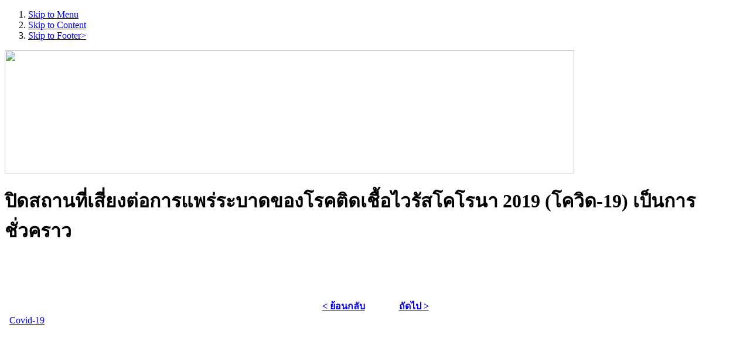

--- FILE ---
content_type: text/html; charset=utf-8
request_url: http://www.warincity.go.th/index.php?option=com_content&view=article&id=12679:-2019--19-&catid=219:covid-19
body_size: 11426
content:



<!DOCTYPE html PUBLIC "-//W3C//DTD XHTML 1.0 Transitional//EN" "http://www.w3.org/TR/xhtml1/DTD/xhtml1-transitional.dtd">
<html xmlns="http://www.w3.org/1999/xhtml" xml:lang="th-th" lang="th-th" dir="ltr" >

<head>

  <meta http-equiv="content-type" content="text/html; charset=utf-8" />
  <meta name="robots" content="index, follow" />
  <meta name="keywords" content="วารินชำราบ, เทศบาลวาริน ,อุบลราชธานี , จีระชัย , วาริน , คำน้ำแซบ" />
  <meta name="title" content="ปิดสถานที่เสี่ยงต่อการแพร่ระบาดของโรคติดเชื้อไวรัสโคโรนา 2019 (โควิด-19) เป็นการชั่วคราว" />
  <meta name="author" content="Chisanucha" />
  <meta name="description" content="วารินชำราบ, เทศบาลวาริน ," />
  <meta name="generator" content="Joomla! 1.5 - Open Source Content Management" />
  <title>ปิดสถานที่เสี่ยงต่อการแพร่ระบาดของโรคติดเชื้อไวรัสโคโรนา 2019 (โควิด-19) เป็นการชั่วคราว</title>
  <link href="/templates/it_headline/favicon.ico" rel="shortcut icon" type="image/x-icon" />
  <style type="text/css">
    <!--
.gn_clear { clear:both; height:0; line-height:0; }
.gn_header_1 { background-color:#EFEFEF; border:1px solid #EFEFEF; border-bottom:none; padding:5px; }
.gn_list_1 { border:1px solid #EFEFEF; border-top:none; padding:5px; height:250px; background-color:#FFFFFF; overflow:hidden; }
    -->
  </style>
  <script type="text/javascript" src="/templates/it_headline/js/mootools.php"></script>
  <script type="text/javascript" src="/templates/it_headline/js/ice-menu.js"></script>
  <script type="text/javascript" src="/plugins/system/mtupgrade/mootools.js"></script>



<!-- CSS -->
<style type="text/css" media="screen">
/*\*/@import url("/templates/system/css/system.css");/**/
/*\*/@import url("/templates/system/css/general.css");/**/

/*\*/@import url("/templates/it_headline/css/template_css.css.php");/**/
/*\*/@import url("/templates/it_headline/css/styles/style1.css");/**/


#outer-column-container { border-left-color:#ffff; border-right-color:#ffff; }

#inner-column-container {  border-left-color:#DBDBDB; border-right-color:#DBDBDB;  }
	
#outer-column-container { border-left-width:192px;}
#left-column { margin-left: -192px; width: 192px;}
#inner-column-container {  border-left-width:1px; margin-right:-1px;}
	

	


</style>

<!--[if lte IE 7]>
<link rel="stylesheet" type="text/css" href="/templates/it_headline/css/ie.css" />
<![endif]-->

<!--[if lt IE 7]>
 <script type="text/javascript" src="/templates/it_headline/js/fix-png-ie6.js"></script>
<script type="text/javascript" >
	DD_belatedPNG.fix('.png, img.png, #fontswitcher ul li a, ul.icescroller_buttons li a, #footer #gotop p a, #MainMenuSub li.parent a, p.buttonheading img');
</script>
<![endif]--> 

<script type="text/javascript" >
	window.addEvent('domready', function() {			
		
		// MainMenu
				
		// OtherMenu 
				var OtherMenu = new IceMenu({
			id: 'othermenu',
			subMenusContainerId:'OtherMenuSub',
			effect: 'slide and fade',
			duration: 1000,
			physics: Fx.Transitions.Expo.easeOut,
			hideDelay: 2000,
			orientation: 'vertical',
			direction:{	x: 'right',	y: 'down' },
			opacity: 100		});
		 
		
		 

	});		
</script>

</head>

<body class="font-medium">



    <ol id="accessibility">
        <li><a href="#nav">Skip to Menu</a></li>
        <li><a href="#mainwrapper">Skip to Content</a></li>
        <li><a href="#footer" >Skip to Footer></a></li>
    </ol>


<div class="wrapper_full">


	
 <!-- Header   Top -->  

          
  <div id="header_top"></div>    


    <!-- Site Border -->
    <div id="site_border">
    

        <!-- Header -->   
       <!-- Header -->	
           
                              
        
      
        <!-- Promo --> <!--

      <div id="promo_top">
        
            <div id="promo_bottom">
             
                 <div id="promo"> 
                
                    <div class="wrapper">
                    
                        <div class="padding">

			           <object classid="clsid:D27CDB6E-AE6D-11cf-96B8-444553540000" 
                                                codebase="http://download.macromedia.com/pub/shockwave/cabs/flash/swflash.cab#version=6,0,0,0" height="200" width="930">
                                                 <param name="wmode" value="transparent" />
                                                 <param name="movie" value="/images/icetheme/head2.png" />

                                                 <param name="quality" value="best" />
                                                 <param name="play" value="true" />
                                             <embed height="200" pluginspage="http://www.macromedia.com/go/getflashplayer" 
                                                                 src="/images/icetheme/head2.png" 
                                                                  type="application/x-shockwave-flash" width="930"  height="200"  
                                                                  quality="best" play="true"  wmode="transparent">
                                             </embed>
                                   </object>       
                        </div></div></div></div></div>    -->

<div id="promo_top">
<div id="promo_bottom">
             
                   <div class="wrapper">
                                <div class="padding">   <img src="/images/heady.png" width="972" height="210" /></div>
</div></div></div>



               
     
        
        
      
        
        
            

        <!-- UserArea -->	
         
               
                                                            
        <!-- Content --> 

        <div class="border_inside">
         
            <div id="content" class="clearfix">
            
                <div class="wrapper">


             
      <!-- Columns Container -->             
                    <div id="columns-container">
          
                        <div id="outer-column-container">
                            
                            <div id="inner-column-container" class="clearfix">

                                
                                     
 <!-- Source Order Container -->	
    <div id="source-order-container">      

                        
                                                                                             
  
               
                             
                     <!-- Middle Column -->   

                                    <div id="middle-column">
                                                        
                                        <div class="inside">       
                          


                            
                <!--   <div align="center"><img src="/images/stories/iconTopic/head_topic.png" border="0" width="750" height="200" /></div> -->


                      
                                            


                                                                 
                                             
                            
                                             
                                             
<div id="page">






		<h1 class="contentheading ">
			ปิดสถานที่เสี่ยงต่อการแพร่ระบาดของโรคติดเชื้อไวรัสโคโรนา 2019 (โควิด-19) เป็นการชั่วคราว	</h1>
	    
    
    <div class="buttons clearfix">
    
	    		<p class="buttonheading">
        
			            

			
			        
        
			   		         
				                
		</p>
		        
        





<p class="iteminfo">

	

	
	    
    

</p>
</div>

<div class="blog_content">
<p><br mce_bogus="1"></p><p style="text-align: center;"><img src="http://www.warincity.go.th/images/stories/CL/7527/14-1-65_1_001_resize.jpg" mce_src="/images/stories/CL/7527/14-1-65_1_001_resize.jpg" alt=""></p><p style="text-align: center;"><a href="/images/pdf/2565/14-1-65_1.pdf#page=1" mce_href="/images/pdf/2565/14-1-65_1.pdf#page=1"><img src="http://www.warincity.go.th/images/stories/loadpdf.jpg" mce_src="/images/stories/loadpdf.jpg" alt=""></a><br /></p>
			<table align="center" class="pagenav">
			<tr>
				<th class="pagenav_prev">
					<a href="/index.php?option=com_content&amp;view=article&amp;id=12699:2022-01-17-02-17-10&amp;catid=219:covid-19">&lt; ย้อนกลับ</a>
				</th>
				<td width="50">
					&nbsp;
				</td>
				<th class="pagenav_next">
					<a href="/index.php?option=com_content&amp;view=article&amp;id=12463:-2019--19-&amp;catid=219:covid-19">ถัดไป &gt;</a>
				</th>
			</tr>
			</table></div>




<span class="clearfix">&nbsp;</span>


						<span>
							<a href="/index.php?option=com_content&amp;view=category&amp;id=219:covid-19">						Covid-19							</a>					</span>
		
    

</div>


                                
                                                                  
                                              
                                             
                    						
                    
                                        </div>
                                                
                                    </div><!-- Middle Column -->


                                                                                                                                                        
                                                                                                                                               <div id="left-column">                                                  
                                                                                                                                                <div class="inside">
                                                                                                                                                                      
                                                                                                                                                                                                                                                                                                                          <div id="othermenu_wrap" style="height:380px">
                                                                                                                                                                       <ul class="menu" id="othermenu"><li class="item403"><a href="/index.php?option=com_content&amp;view=frontpage&amp;Itemid=403"><span>หน้าหลัก</span></a></li><li class="parent item293"><a href="/index.php?option=com_content&amp;view=article&amp;id=1257&amp;Itemid=293"><span>รู้จักเทศบาลฯ</span></a><ul class="accordionstyle"><li class="item387"><a href="/index.php?option=com_content&amp;view=article&amp;id=1135&amp;Itemid=387"><span>สภาพทั่วไป</span></a></li><li class="item388"><a href="/index.php?option=com_content&amp;view=article&amp;id=1134&amp;Itemid=388"><span>สภาพสังคม</span></a></li><li class="item532"><a href="/index.php?option=com_content&amp;view=article&amp;id=5499&amp;Itemid=532"><span>อำนาจหน้าที่</span></a></li><li class="item389"><a href="/index.php?option=com_content&amp;view=article&amp;id=1132&amp;Itemid=389"><span>บริการขั้นพื้นฐาน</span></a></li><li class="item390"><a href="/index.php?option=com_content&amp;view=article&amp;id=1136&amp;Itemid=390"><span>การคมนาคมขนส่ง</span></a></li><li class="item392"><a href="/index.php?option=com_phocagallery&amp;view=categories&amp;Itemid=392"><span>สถานที่สำคัญในชุมชน</span></a></li><li class="item557"><a href="/index.php?option=com_content&amp;view=article&amp;id=10956&amp;Itemid=557"><span>วัฒนธรรมองค์กร</span></a></li><li class="item536"><a href="/index.php?option=com_content&amp;view=article&amp;id=6739&amp;Itemid=536"><span>ข้อมูลในการติดต่อเทศบาล</span></a></li><li class="item564"><a href="/index.php?option=com_content&amp;view=category&amp;id=168&amp;Itemid=564"><span>คณะกรรมการชุมชน</span></a></li><li class="item553"><a href="/index.php?option=com_content&amp;view=article&amp;id=10721&amp;Itemid=553"><span>Social Network</span></a></li><li class="item537"><a href="/index.php?option=com_content&amp;view=article&amp;id=10727&amp;Itemid=537"><span>ช่องทางการรับฟังความคิดเห็น</span></a></li></ul></li><li class="parent item319"><a href="/index.php?option=com_content&amp;view=section&amp;id=16&amp;Itemid=319"><span>แผนพัฒนา/งบประมาณ</span></a><ul class="accordionstyle"><li class="parent item582"><a href="/index.php?option=com_content&amp;view=section&amp;id=33&amp;Itemid=582"><span>แผนพัฒนาเทศบาล</span></a><ul class="accordionstyle"><li class="item420"><a href="/index.php?option=com_content&amp;view=category&amp;id=279&amp;Itemid=420"><span>แผนพัฒนาท้องถิ่น</span></a></li><li class="item421"><a href="/index.php?option=com_content&amp;view=category&amp;id=280&amp;Itemid=421"><span>แผนการดำเนินงาน</span></a></li><li class="item479"><a href="/index.php?option=com_content&amp;view=category&amp;id=281&amp;Itemid=479"><span>รายงานติดตามประเมินผลแผนพัฒนาท้องถิ่น</span></a></li><li class="item527"><a href="/index.php?option=com_content&amp;view=category&amp;id=282&amp;Itemid=527"><span>รายงานผลการปฏิบัติงานตามนโยบาย</span></a></li><li class="item584"><a href="/index.php?option=com_content&amp;view=category&amp;id=283&amp;Itemid=584"><span>คำแถลงนโยบายของนายกเทศมนตรี</span></a></li></ul></li><li class="parent item583"><a href="/index.php?option=com_content&amp;view=section&amp;id=32&amp;Itemid=583"><span>งบประมาณ</span></a><ul class="accordionstyle"><li class="item400"><a href="/index.php?option=com_content&amp;view=category&amp;id=125&amp;Itemid=400"><span>เทศบัญญัติงบประมาณ</span></a></li><li class="item540"><a href="/index.php?option=com_content&amp;view=category&amp;id=214&amp;Itemid=540"><span>แผนการใช้จ่ายงบประมาณ</span></a></li><li class="item401"><a href="/index.php?option=com_content&amp;view=category&amp;id=126&amp;Itemid=401"><span>งบแสดงสถานะการเงิน</span></a></li></ul></li><li class="item533"><a href="/index.php?option=com_content&amp;view=category&amp;id=207&amp;Itemid=533"><span>แผนปฏิบัติการป้องกันการทุจริต</span></a></li><li class="item555"><a href="/index.php?option=com_content&amp;view=category&amp;id=241&amp;Itemid=555"><span>การบริหารจัดการความเสี่ยง</span></a></li><li class="item586"><a href="/index.php?option=com_content&amp;view=section&amp;id=33&amp;Itemid=586"><span>คู่มือการปฏิบัติงานวิเคราะห์นโยบายและแผน</span></a></li><li class="item520"><a href="/index.php?option=com_content&amp;view=category&amp;id=292&amp;Itemid=520"><span>การรักษาความมั่นคงปลอดภัยสารสนเทศ</span></a></li></ul></li><li class="parent item408"><a href="/index.php?option=com_content&amp;view=category&amp;id=103&amp;Itemid=408"><span>ข่าวประชาสัมพันธ์</span></a><ul class="accordionstyle"><li class="item414"><a href="/index.php?option=com_content&amp;view=section&amp;id=14&amp;Itemid=414"><span>กิจกรรมภายในเทศบาล</span></a></li><li class="item478"><a href="/index.php?option=com_content&amp;view=category&amp;id=155&amp;Itemid=478"><span>ราคากลางจัดซื้อ-จัดจ้าง</span></a></li><li class="parent item415"><a href="/index.php?option=com_content&amp;view=category&amp;id=102&amp;Itemid=415"><span>ข่าวจัดซื้อ-จัดจ้าง</span></a><ul class="accordionstyle"><li class="item485"><a href="/index.php?option=com_content&amp;view=category&amp;id=165&amp;Itemid=485"><span>แบบรายงานแผนปฏิบัติการจัดซื้อจัดจ้าง</span></a></li><li class="item486"><a href="/index.php?option=com_content&amp;view=category&amp;id=166&amp;Itemid=486"><span>แบบรายงานผลการปฏิบัติตามแผนปฏิบัติการจัดซื้อจัดจ้าง</span></a></li><li class="item487"><a href="/index.php?option=com_content&amp;view=category&amp;id=167&amp;Itemid=487"><span>ผลการดำเนินการจัดซื้อจัดจ้าง</span></a></li><li class="item526"><a href="/index.php?option=com_content&amp;view=category&amp;id=201&amp;Itemid=526"><span>รายงานผลการร้องเรียนการจัดซื้อจัดจ้าง</span></a></li><li class="item539"><a href="/index.php?option=com_content&amp;view=category&amp;id=212&amp;Itemid=539"><span>สถิติการจัดซื้อจัดจ้างประจำปี</span></a></li></ul></li><li class="item416"><a href="/index.php?option=com_content&amp;view=category&amp;id=113&amp;Itemid=416"><span>ข่าวประกวดราคา</span></a></li><li class="item530"><a href="/index.php?option=com_content&amp;view=category&amp;id=205&amp;Itemid=530"><span>ข่าวประกาศผู้ชนะการเสนอราคา</span></a></li><li class="item417"><a href="/index.php?option=com_content&amp;view=category&amp;id=114&amp;Itemid=417"><span>ข่าวรับสมัครงาน</span></a></li><li class="item516"><a href="/index.php?option=com_content&amp;view=category&amp;id=169&amp;Itemid=516"><span>ประกาศเรียกประชุมสภาเทศบาล</span></a></li><li class="item517"><a href="/index.php?option=com_content&amp;view=category&amp;id=170&amp;Itemid=517"><span>รายงานการประชุมสภาเทศบาล</span></a></li><li class="item559"><a href="/index.php?option=com_content&amp;view=category&amp;id=135&amp;Itemid=559"><span>สภาเทศบาลฯ</span></a></li><li class="item547"><a href="/index.php?option=com_content&amp;view=category&amp;id=223&amp;Itemid=547"><span>ข่าวภาษีที่ดินและสิ่งปลูกสร้าง</span></a></li><li class="item549"><a href="/index.php?option=com_content&amp;view=category&amp;id=291&amp;Itemid=549"><span>เลือกตั้งเทศบาล2568</span></a></li><li class="item562"><a href="/index.php?option=com_content&amp;view=category&amp;id=256&amp;Itemid=562"><span>กองอำนวยการป้องกันและบรรเทาสาธารณภัย</span></a></li><li class="item581"><a href="/index.php?option=com_content&amp;view=category&amp;id=251&amp;Itemid=581"><span>โครงการลดการใช้พลังงานในส่วนราชการ</span></a></li><li class="item588"><a href="/index.php?option=com_content&amp;view=category&amp;id=286&amp;Itemid=588"><span>คัดเลือก สว. 67</span></a></li></ul></li><li class="parent item404"><a href="/index.php?option=com_content&amp;view=article&amp;id=1125&amp;Itemid=404"><span>บริการประชาชน</span></a><ul class="accordionstyle"><li class="item457"><a href="/index.php?option=com_wrapper&amp;view=wrapper&amp;Itemid=457"><span>บริการแบบฟอร์มต่างๆ</span></a></li><li class="item480"><a href="/index.php?option=com_content&amp;view=category&amp;id=159&amp;Itemid=480"><span>ประกาศงานบริการต่างๆ</span></a></li><li class="parent item534"><a href="/index.php?option=com_content&amp;view=section&amp;id=12&amp;Itemid=534"><span>มาตรฐานการปฏิบัติงาน</span></a><ul class="accordionstyle"><li class="item405"><a href="/index.php?option=com_content&amp;view=category&amp;id=104&amp;Itemid=405"><span>ทะเบียนราษฎร์(สำนักปลัดฯ)</span></a></li><li class="item409"><a href="/index.php?option=com_content&amp;view=category&amp;id=105&amp;Itemid=409"><span>การชำระภาษี(กองคลัง)</span></a></li><li class="item410"><a href="/index.php?option=com_content&amp;view=category&amp;id=106&amp;Itemid=410"><span>งานก่อสร้าง(กองช่าง)</span></a></li><li class="item411"><a href="/index.php?option=com_content&amp;view=category&amp;id=107&amp;Itemid=411"><span>งานสาธารณสุข(กองสาธารณสุขฯ)</span></a></li></ul></li><li class="item535"><a href="/index.php?option=com_content&amp;view=category&amp;id=209&amp;Itemid=535"><span>สถิติการให้บริการ</span></a></li><li class="item551"><a href="/index.php?option=com_content&amp;view=category&amp;id=233&amp;Itemid=551"><span>คู่มือปฏิบัติงาน</span></a></li><li class="item481"><a href="/index.php?option=com_content&amp;view=category&amp;id=163&amp;Itemid=481"><span>ข้อมูลข่าวสารและเหตุทุจริต</span></a></li><li class="item518"><a href="/index.php?option=com_content&amp;view=category&amp;id=173&amp;Itemid=518"><span>คู่มือประชาชน ตาม พรบ. อำนวยความสะดวก พ.ศ.2558</span></a></li><li class="item523"><a href="/index.php?option=com_content&amp;view=section&amp;id=22&amp;Itemid=523"><span>รายงานผลความพึงพอใจงานบริการฯ</span></a></li><li class="item542"><a href="/index.php?option=com_content&amp;view=category&amp;id=215&amp;Itemid=542"><span>กฎหมายการเลือกตั้ง</span></a></li><li class="item552"><a href="/index.php?option=com_content&amp;view=category&amp;id=236&amp;Itemid=552"><span>E-service</span></a></li><li class="item560"><a href="/index.php?option=com_content&amp;view=article&amp;id=12064&amp;Itemid=560"><span>สถานที่จุดติดตั้ง cctv เทศบาลเมืองวารินชำราบ</span></a></li><li class="item578"><a href="/index.php?option=com_content&amp;view=section&amp;id=18&amp;Itemid=578"><span>ศูนย์ข้อมูลข่าวสาร</span></a></li><li class="item579"><a href="/index.php?option=com_content&amp;view=section&amp;id=21&amp;Itemid=579"><span>ระเบียบ กฎหมาย ที่เกี่ยวข้อง</span></a></li><li class="item589"><a href="/index.php?option=com_content&amp;view=category&amp;id=287&amp;Itemid=589"><span>สื่อพัฒนาความรู้</span></a></li><li class="item590"><a href="/index.php?option=com_content&amp;view=article&amp;id=21114&amp;Itemid=590"><span>ฐานข้อมูลเปิด Open Data</span></a></li><li class="item592"><a href="https://docs.google.com/forms/d/e/1FAIpQLSfnpFqGsynj_ESPhabQGJfG4F5TkDT7PaSoGLqZTkodoENq0w/viewform"><span>ลงทะเบียนนักศึกษาฝึกงาน</span></a></li></ul></li><li class="parent item566"><a href="/index.php?option=com_content&amp;view=category&amp;id=103&amp;Itemid=566"><span>การบริหารงานบุคคล</span></a><ul class="accordionstyle"><li class="item571"><a href="/index.php?option=com_content&amp;view=category&amp;id=211&amp;Itemid=571"><span>แผนอัตรากำลัง</span></a></li><li class="parent item572"><a href="/index.php?option=com_content&amp;view=section&amp;layout=blog&amp;id=31&amp;Itemid=572"><span>หลักเกณฑ์การบริหารและพัฒนาทรัพยากรบุคคล</span></a><ul class="accordionstyle"><li class="item574"><a href="/index.php?option=com_content&amp;view=category&amp;id=261&amp;Itemid=574"><span>การสรรหาและคัดเลือกบุคลากร</span></a></li><li class="item573"><a href="/index.php?option=com_content&amp;view=category&amp;id=262&amp;Itemid=573"><span>การบรรจุและแต่งตั้งบุคลากร</span></a></li><li class="item575"><a href="/index.php?option=com_content&amp;view=category&amp;id=263&amp;Itemid=575"><span>การพัฒนาบุคลากร</span></a></li><li class="item576"><a href="/index.php?option=com_content&amp;view=category&amp;id=264&amp;Itemid=576"><span>การประเมินผลการปฏิบัติราชการ</span></a></li><li class="item577"><a href="/index.php?option=com_content&amp;view=category&amp;id=265&amp;Itemid=577"><span>การให้คุณให้โทษและการสร้างขวัญกำลังใจ</span></a></li></ul></li><li class="item587"><a href="/index.php?option=com_content&amp;view=category&amp;id=285&amp;Itemid=587"><span>แผนพัฒนาบุคลากร</span></a></li><li class="item546"><a href="/index.php?option=com_content&amp;view=category&amp;id=222&amp;Itemid=546"><span>ประกาศคณะกรรมการพนักงานเทศบาล</span></a></li><li class="item554"><a href="/index.php?option=com_content&amp;view=category&amp;id=240&amp;Itemid=554"><span>ประกาศหลักเกณฑ์ ก.ท.จ</span></a></li><li class="item558"><a href="/index.php?option=com_content&amp;view=category&amp;id=244&amp;Itemid=558"><span>ประกาศ/คำสั่งปฏิบัติราชการ</span></a></li><li class="item570"><a href="/index.php?option=com_content&amp;view=category&amp;id=259&amp;Itemid=570"><span>ผลการบริหารและพัฒนาทรัพยากรบุคคล</span></a></li><li class="item538"><a href="/index.php?option=com_content&amp;view=category&amp;id=260&amp;Itemid=538"><span>ประมวลจริยธรรม</span></a></li><li class="item525"><a href="/index.php?option=com_content&amp;view=category&amp;id=176&amp;Itemid=525"><span>ผลงานทางวิชาการของโรงเรียนในสังกัด</span></a></li></ul></li><li class="item423"><a href="/index.php?option=com_kunena&amp;view=showcat&amp;catid=0&amp;Itemid=423"><span>กระดานสนทนา</span></a></li><li class="item297"><a href="/index.php?option=com_content&amp;view=category&amp;id=96&amp;Itemid=297"><span>ศูนย์ข้อมูลท่องเที่ยว</span></a></li><li class="item524"><a href="/index.php?option=com_content&amp;view=category&amp;id=200&amp;Itemid=524"><span>ศูนย์ร้องเรียนร้องทุกข์</span></a></li><li class="item568"><a href="/index.php?option=com_content&amp;view=category&amp;id=255&amp;Itemid=568"><span>ศูนย์การมีส่วนร่วมประชาชน</span></a></li><li class="item563"><a href="http://www.warincity.go.th/ita"><span>คุณธรรมและความโปร่งใส ITA</span></a></li><li class="item585"><a href="/index.php?option=com_content&amp;view=section&amp;id=18&amp;Itemid=585"><span>ศูนย์ข้อมูลข่าวสาร</span></a></li></ul>
                                                                                                                                                                      </div>
  
                                                                                                                                                
                                                                                                             
                                                                                                               		<div class="icemodule">
           <div><div><div><div>
							<h3><span>เลือกตั้งเทศบาล</span> 2568</h3>
								<p><a href="http://www.warincity.go.th/election68/" mce_href="http://www.warincity.go.th/election68/"><img src="/images/stories/iconTopic/warinvote68.png" mce_src="/images/stories/iconTopic/warinvote68.png" width="180" height="72"></a><br mce_bogus="1"></p>        	
		</div></div></div></div>
        </div>
			<div class="icemodule">
           <div><div><div><div>
							<h3><span>ศูนย์เรียนรู้เพื่อการจัดการสิ่งแวดล้อมอย่างยั่งยืน</span></h3>
								<p><a href="http://www.warincity.go.th/learning-center" mce_href="http://www.warincity.go.th/learning-center"><img src="/images/stories/iconTopic/Evi_commu.png" mce_src="/images/stories/iconTopic/Evi_commu.png" width="180"></a><br mce_bogus="1"></p>        	
		</div></div></div></div>
        </div>
	
                                                                                                                                            </div>                                                         
                                                                                                                                         </div>
                        
                                                             <div class="clear-columns"> </div>
                                                        
                              
                                                                                                                                                        


                          
                                 </div> <!-- Source Order Container -->
 

	   
                                                                                    
                            </div>
                                     
                        </div>
                                
                    </div><!-- Columns Container -->    
                                
                        
                </div>
        
            </div>
    
        </div><!-- Content -->                   
        
 
    <!-- Bottom -->   
        <div id="bottom_border">
 
            <div id="bottom_top">
        
                <div id="bottom_bottom">
            
                    <div id="bottom" class="clearfix">
        
                        <div class="wrapper">
    
                            <div class="padding">
            
                                                                    <div class="width100  floatleft">
                                        		<div class="icemodule">
           <div><div><div><div>
								
<div style="float:left;width:33.333333333333%;">
  <div class="globalnews" style="margin:2px">
        <div class="gn_header_1"> <span class="gn_header"><a href="/index.php?option=com_content&amp;view=category&amp;id=116:2013-06-24-08-34-49&amp;Itemid=414">สำนักปลัดฯ</a></span>
      <div class="gn_clear"></div>
    </div>
    
<div class="gn_list_1">
  <ul>
        <li> <a href="/index.php?option=com_content&amp;view=article&amp;id=22222:-----2568&amp;catid=116:2013-06-24-08-34-49&amp;Itemid=414">เทศบาลเมืองวารินชำราบ ร่วมพิธีน้อมรำลึกเนื่องในวันคล้ายวันสวรรคตพระบาทสมเด็จพระบรมชนกาธิเบศร มหาภูมิพลอดุลยเดชมหาราช บรมนาถบพิตร ประจำปี 2568</a> </li>
        <li> <a href="/index.php?option=com_content&amp;view=article&amp;id=22212:2025-10-09-10-14-45&amp;catid=116:2013-06-24-08-34-49&amp;Itemid=414">เทศบาลเมืองวารินชำราบ ร่วมพิธีเชิญสิ่งของพระราชทานและสิ่งของพระราชทานสำหรับเด็ก</a> </li>
        <li> <a href="/index.php?option=com_content&amp;view=article&amp;id=22190:2025-10-08-10-56-39&amp;catid=116:2013-06-24-08-34-49&amp;Itemid=414">ต้อนรับนายชำนาญ ชื่นตา ผู้ว่าราชการจังหวัดอุบลราชธานี ตรวจความเรียบร้อยของสถานที่ในการเตรียมต้อนรับ พลเอกประยุทธ์ จันโอชา องคมนตรี </a> </li>
        <li> <a href="/index.php?option=com_content&amp;view=article&amp;id=22187:-14-8-14-&amp;catid=116:2013-06-24-08-34-49&amp;Itemid=414">สำนักทะเบียนท้องถิ่นเทศบาลเมืองวารินชำราบ ดำเนินการมอบทะเบียนบ้าน ทร.14 และบัตรประจำตัวประชาชนบุคคลประเภท 8 แก่บุคคลที่ได้รับการเพิ่มชื่อในทะเบียนบ้าน (ท.ร.14) กรณีคนไม่มีสัญชาติไทยได้รับอนุญาตให้มีถิ่นที่อยู่</a> </li>
        <li> <a href="/index.php?option=com_content&amp;view=article&amp;id=22067:2025-09-25-13-26-12&amp;catid=116:2013-06-24-08-34-49&amp;Itemid=414">ประชุมคณะกรรมการประเมินผลการควบคุมภายในของ สำนัก/กอง/โรงเรียน/ศูนย์พัฒนาเด็กเล็ก/สถานธนานุบาล</a> </li>
      </ul>
  <div> <a href="/index.php?option=com_content&amp;view=category&amp;id=116:2013-06-24-08-34-49&amp;Itemid=414" class="readon">บทความ อื่นๆ ...</a> </div>
</div>
  </div>
</div>

<div style="float:left;width:33.333333333333%;">
  <div class="globalnews" style="margin:2px">
        <div class="gn_header_1"> <span class="gn_header"><a href="/index.php?option=com_content&amp;view=category&amp;id=117:2013-03-27-14-27-32&amp;Itemid=414">กองยุทธศาสตร์และงบประมาณ</a></span>
      <div class="gn_clear"></div>
    </div>
    
<div class="gn_list_1">
  <ul>
        <li> <a href="/index.php?option=com_content&amp;view=article&amp;id=22096:--warin-museum-grand-opening--&amp;catid=117:2013-03-27-14-27-32&amp;Itemid=414">เทศบาลเมืองวารินชำราบ ร่วมงานพิธีเปิดพิพิธภัณฑ์วาริน “Warin Museum Grand Opening”  บอกเล่าเรื่องราวของวารินชำราบ </a> </li>
        <li> <a href="/index.php?option=com_content&amp;view=article&amp;id=21941:2025-09-16-02-08-23&amp;catid=117:2013-03-27-14-27-32&amp;Itemid=414">ประชาสัมพันธ์ แจ้งเตือนเฝ้าระวังและติดตามสถานการณ์น้ำอย่างใกล้ชิด</a> </li>
        <li> <a href="/index.php?option=com_content&amp;view=article&amp;id=21765:---2568&amp;catid=117:2013-03-27-14-27-32&amp;Itemid=414">โครงการอบรมให้ความรู้และความเข้าใจในการใช้ เทคโนโลยีสารสนเทศ ประจำปี 2568</a> </li>
        <li> <a href="/index.php?option=com_content&amp;view=article&amp;id=21672:---2568--32568&amp;catid=117:2013-03-27-14-27-32&amp;Itemid=414">ประชุมคณะกรรมการบริหารจัดการความเสี่ยง เทศบาลเมืองวารินชำราบ ประจำปี 2568 ครั้งที่ 3/2568</a> </li>
        <li> <a href="/index.php?option=com_content&amp;view=article&amp;id=21590:2025-08-01-08-57-49&amp;catid=117:2013-03-27-14-27-32&amp;Itemid=414">ประชุมทีมวิจัยโครงการ “ฟื้นชีวิต คืนชีวา สร้างคุณค่าเมืองวาริน” เพื่อร่วมขับเคลื่อนเมืองวารินชำราบให้เป็น “เมืองแห่งการเรียนรู้”</a> </li>
      </ul>
  <div> <a href="/index.php?option=com_content&amp;view=category&amp;id=117:2013-03-27-14-27-32&amp;Itemid=414" class="readon">บทความ อื่นๆ ...</a> </div>
</div>
  </div>
</div>

<div style="float:left;width:33.333333333333%;">
  <div class="globalnews" style="margin:2px">
        <div class="gn_header_1"> <span class="gn_header"><a href="/index.php?option=com_content&amp;view=category&amp;id=118:2013-03-27-14-28-03&amp;Itemid=414">กองการศึกษา</a></span>
      <div class="gn_clear"></div>
    </div>
    
<div class="gn_list_1">
  <ul>
        <li> <a href="/index.php?option=com_content&amp;view=article&amp;id=22189:--2568&amp;catid=118:2013-03-27-14-28-03&amp;Itemid=414">กิจกรรมทำบุญตักบาตรเทโวโรหณะเนื่องในวันออกพรรษา ประจำปี 2568</a> </li>
        <li> <a href="/index.php?option=com_content&amp;view=article&amp;id=22038:---2568&amp;catid=118:2013-03-27-14-28-03&amp;Itemid=414">เทศบาลเมืองวารินชำราบ จัดการอบรมโครงการนิเทศกำกับติดตามและการบริหารจัดการศึกษาของสถานศึกษาในสังกัด ประจำปีงบประมาณ 2568</a> </li>
        <li> <a href="/index.php?option=com_content&amp;view=article&amp;id=21852:---2568--2---active-learning&amp;catid=118:2013-03-27-14-28-03&amp;Itemid=414">โครงการพัฒนาครูตามกลุ่มสาระการเรียนรู้ ประจำปีงบประมาณ พ.ศ. 2568 รุ่นที่ 2 “หลักสูตรการเรียนรู้เชิงรุก : Active Learning”</a> </li>
        <li> <a href="/index.php?option=com_content&amp;view=article&amp;id=21818:-----2568&amp;catid=118:2013-03-27-14-28-03&amp;Itemid=414">กองการศึกษา เทศบาลเมืองวารินชำราบ ได้จัดโครงการพัฒนาครูตามกลุ่มสาระการเรียนรู้ ประจำปีงบประมาณ พ.ศ. 2568</a> </li>
        <li> <a href="/index.php?option=com_content&amp;view=article&amp;id=21816:-----14--2568&amp;catid=118:2013-03-27-14-28-03&amp;Itemid=414">ผอ.กองการศึกษา เทศบาลเมืองวารินชำราบ เข้ารับโล่รางวัลผู้อำนวยการสำนัก/กองการศึกษาดีเด่น  ในงานแข่งขันทักษะทางวิชาการและงานมหกรรมการจัดการศึกษาท้องถิ่น ระดับประเทศครั้งที่ 14 ประจำปี 2568</a> </li>
      </ul>
  <div> <a href="/index.php?option=com_content&amp;view=category&amp;id=118:2013-03-27-14-28-03&amp;Itemid=414" class="readon">บทความ อื่นๆ ...</a> </div>
</div>
  </div>
</div>
<div class="gn_clear"></div>

<div style="float:left;width:33.333333333333%;">
  <div class="globalnews" style="margin:2px">
        <div class="gn_header_1"> <span class="gn_header"><a href="/index.php?option=com_content&amp;view=category&amp;id=119:2013-03-27-14-28-14&amp;Itemid=414">กองคลัง</a></span>
      <div class="gn_clear"></div>
    </div>
    
<div class="gn_list_1">
  <ul>
        <li> <a href="/index.php?option=com_content&amp;view=article&amp;id=21984:-total-mail-solution--&amp;catid=119:2013-03-27-14-28-14&amp;Itemid=414">ประชุมการนำเสนอบริการ Total Mail Solution พิมพ์พร้อมส่งงานภาษีที่ดินและสิ่งปลูกสร้าง แก่องค์กรปกครองส่วนท้องถิ่น</a> </li>
        <li> <a href="/index.php?option=com_content&amp;view=article&amp;id=21937:2025-09-12-10-02-32&amp;catid=119:2013-03-27-14-28-14&amp;Itemid=414">กองคลัง เทศบาลเมืองวารินชำราบ จัดการประชุมซักซ้อมแนวทางการปฏิบัติงาน เรื่องหลักเกณฑ์การจ้างเหมาบริการของเทศบาล</a> </li>
        <li> <a href="/index.php?option=com_content&amp;view=article&amp;id=21518:-2568&amp;catid=119:2013-03-27-14-28-14&amp;Itemid=414">โครงการเพิ่มประสิทธิภาพในการจัดเก็บภาษี โดยใช้กลยุทธ์ ในการพัฒนาการจัดเก็บรายได้ ประจำปี พ.ศ. 2568</a> </li>
        <li> <a href="/index.php?option=com_content&amp;view=article&amp;id=20519:--2568-&amp;catid=119:2013-03-27-14-28-14&amp;Itemid=414">เทศบาลเมืองวารินชำราบ ร่วมการประชุมวิชาการระดับนานาชาติและนิทรรศการด้านนวัตกรรมท้องถิ่น 2568 และรับรางวัลทีมนักวิจัยดีเด่นจากนวัตกรรมโครงการทะเบียนภาษีป้าย</a> </li>
        <li> <a href="/index.php?option=com_content&amp;view=article&amp;id=19476:2024-11-07-09-15-37&amp;catid=119:2013-03-27-14-28-14&amp;Itemid=414">ประชุมผู้เช่าอาคารพาณิชย์ บริเวณถนนเกษมสุขและถนนประทุมเทพภักดี</a> </li>
      </ul>
  <div> <a href="/index.php?option=com_content&amp;view=category&amp;id=119:2013-03-27-14-28-14&amp;Itemid=414" class="readon">บทความ อื่นๆ ...</a> </div>
</div>
  </div>
</div>

<div style="float:left;width:33.333333333333%;">
  <div class="globalnews" style="margin:2px">
        <div class="gn_header_1"> <span class="gn_header"><a href="/index.php?option=com_content&amp;view=category&amp;id=120:2013-03-27-14-28-25&amp;Itemid=414">กองช่าง</a></span>
      <div class="gn_clear"></div>
    </div>
    
<div class="gn_list_1">
  <ul>
        <li> <a href="/index.php?option=com_content&amp;view=article&amp;id=22016:----zoom-meeting&amp;catid=120:2013-03-27-14-28-25&amp;Itemid=414">เทศบาลเมืองวารินชำราบ ร่วมประชุมหารือแนวทางการจัดทำโครงการผังเมืองรวมเมืองอุบลราชธานี - วารินชำราบ ผ่านระบบออนไลน์ Zoom Meeting</a> </li>
        <li> <a href="/index.php?option=com_content&amp;view=article&amp;id=21808:2025-08-29-02-06-11&amp;catid=120:2013-03-27-14-28-25&amp;Itemid=414">นักศึกษาคณะรัฐศาสตร์ ม.อุบลราชธานี เข้าสอบถามข้อมูลในการรับฟังความคิดเห็นโครงการผังเมืองรวมอุบลราชธานี-วารินชำราบ</a> </li>
        <li> <a href="/index.php?option=com_content&amp;view=article&amp;id=21713:2025-08-19-13-01-28&amp;catid=120:2013-03-27-14-28-25&amp;Itemid=414">เทศบาลเมืองวารินชำราบ ร่วมโครงการจัดระเบียบสายไฟและสายสัญญาณบนถนนกองทาง</a> </li>
        <li> <a href="/index.php?option=com_content&amp;view=article&amp;id=21585:------3&amp;catid=120:2013-03-27-14-28-25&amp;Itemid=414">เทศบาลเมืองวารินชำราบ ร่วมประชุมรับฟังความคิดเห็น ฯ ก่อนจัดทำร่างผังเมืองรวมเมืองอุบลราชธานี - วารินชำราบ ครั้งที่ 3</a> </li>
        <li> <a href="/index.php?option=com_content&amp;view=article&amp;id=21051:2025-05-21-08-50-31&amp;catid=120:2013-03-27-14-28-25&amp;Itemid=414">เทศบาลเมืองวารินชำราบ ร่วมประชุมซักซ้อมแนวทางการขออนุญาตเข้าทำประโยชน์ในพื้นที่ป่าไม้</a> </li>
      </ul>
  <div> <a href="/index.php?option=com_content&amp;view=category&amp;id=120:2013-03-27-14-28-25&amp;Itemid=414" class="readon">บทความ อื่นๆ ...</a> </div>
</div>
  </div>
</div>

<div style="float:left;width:33.333333333333%;">
  <div class="globalnews" style="margin:2px">
        <div class="gn_header_1"> <span class="gn_header"><a href="/index.php?option=com_content&amp;view=category&amp;id=121:2013-03-27-14-28-54&amp;Itemid=414">กองช่างสุขาภิบาล</a></span>
      <div class="gn_clear"></div>
    </div>
    
<div class="gn_list_1">
  <ul>
        <li> <a href="/index.php?option=com_content&amp;view=article&amp;id=22179:2025-10-07-04-35-27&amp;catid=121:2013-03-27-14-28-54&amp;Itemid=414">คณะพยาบาลจากโรงพยาบาลสรรพสิทธิประสงค์ ศึกษาดูงานด้านการบริหารจัดการขยะภายในชุมชนของชุมชนชลประทาน</a> </li>
        <li> <a href="/index.php?option=com_content&amp;view=article&amp;id=21896:----1---&amp;catid=121:2013-03-27-14-28-54&amp;Itemid=414">ต้อนรับ พล.ต.กรณ์พงศ์ แสงทอง รอง ผอ.ศปป.1 กอ.รมน. และคณะ ในการศึกษาดูงานด้านการบริหารจัดการขยะภายในชุมชนของชุมชนชลประทาน</a> </li>
        <li> <a href="/index.php?option=com_content&amp;view=article&amp;id=21596:2025-08-05-09-42-14&amp;catid=121:2013-03-27-14-28-54&amp;Itemid=414">โครงการอบรมสร้างความรู้ความเข้าใจในการจัดเก็บข้อมูลและรายงานผลการทำงานของระบบบำบัดน้ำเสียและแนวทางการจัดทำค่าธรรมเนียมบำบัดน้ำเสีย </a> </li>
        <li> <a href="/index.php?option=com_content&amp;view=article&amp;id=21588:2025-08-01-02-09-52&amp;catid=121:2013-03-27-14-28-54&amp;Itemid=414"> ดำเนินการขุดลอกผักตบชวาและวัชพืชในแหล่งน้ำ และพัฒนาฟื้นฟูและแก้ไขปัญหาแหล่งน้ำสาธารณะภายในชุมชนท่าบ้งมั่ง</a> </li>
        <li> <a href="/index.php?option=com_content&amp;view=article&amp;id=21587:2025-07-31-15-13-41&amp;catid=121:2013-03-27-14-28-54&amp;Itemid=414">ดำเนินการขุดลอกผักตบชวาและวัชพืชในแหล่งน้ำ และพัฒนาฟื้นฟูและแก้ไขปัญหาแหล่งน้ำสาธารณะภายชุมชนท่าบ้งมั่ง</a> </li>
      </ul>
  <div> <a href="/index.php?option=com_content&amp;view=category&amp;id=121:2013-03-27-14-28-54&amp;Itemid=414" class="readon">บทความ อื่นๆ ...</a> </div>
</div>
  </div>
</div>
<div class="gn_clear"></div>

<div style="float:left;width:33.333333333333%;">
  <div class="globalnews" style="margin:2px">
        <div class="gn_header_1"> <span class="gn_header"><a href="/index.php?option=com_content&amp;view=category&amp;id=122:2013-03-27-14-29-16&amp;Itemid=414">กองสวัสดิการและสังคม</a></span>
      <div class="gn_clear"></div>
    </div>
    
<div class="gn_list_1">
  <ul>
        <li> <a href="/index.php?option=com_content&amp;view=article&amp;id=22221:---603-&amp;catid=122:2013-03-27-14-29-16&amp;Itemid=414">มอบถุงยังชีพพระราชทาน ให้แก่ผู้ประสบอุทกภัย จำนวน 603 ชุด</a> </li>
        <li> <a href="/index.php?option=com_content&amp;view=article&amp;id=22037:---2568-&amp;catid=122:2013-03-27-14-29-16&amp;Itemid=414">เทศบาลเมืองวารินชำราบ ร่วมพิธีรับมอบเงินพระราชทานกองทุนแม่ของแผ่นดิน ประจำปี 2568 </a> </li>
        <li> <a href="/index.php?option=com_content&amp;view=article&amp;id=22033:----2568&amp;catid=122:2013-03-27-14-29-16&amp;Itemid=414">เทศบาลเมืองวารินชำราบ จัดกิจกรรมจำหน่ายสินค้าชุมชน ปิดโครงการส่งเสริมและสนับสนุนการจำหน่ายสินค้าชุมชน ประจำปีงบประมาณ 2568</a> </li>
        <li> <a href="/index.php?option=com_content&amp;view=article&amp;id=22015:2025-09-19-18-04-22&amp;catid=122:2013-03-27-14-29-16&amp;Itemid=414">เทศบาลเมืองวารินชำราบ ลงพื้นที่มอบน้ำดื่มแก่ผู้พักอาศัย ณ ศูนย์พักพิงชั่วคราว</a> </li>
        <li> <a href="/index.php?option=com_content&amp;view=article&amp;id=21793:-2568-&amp;catid=122:2013-03-27-14-29-16&amp;Itemid=414">กองสวัสดิการสังคม เทศบาลเมืองวารินชำราบ จัดโครงการอบรมอาชีพระยะสั้น ประจำปี 2568 (หลักสูตรการถักทอผลิตภัณฑ์จากถุงพลาสติก)</a> </li>
      </ul>
  <div> <a href="/index.php?option=com_content&amp;view=category&amp;id=122:2013-03-27-14-29-16&amp;Itemid=414" class="readon">บทความ อื่นๆ ...</a> </div>
</div>
  </div>
</div>

<div style="float:left;width:33.333333333333%;">
  <div class="globalnews" style="margin:2px">
        <div class="gn_header_1"> <span class="gn_header"><a href="/index.php?option=com_content&amp;view=category&amp;id=123:2013-03-27-14-29-37&amp;Itemid=414">กองสาธารณสุขฯ</a></span>
      <div class="gn_clear"></div>
    </div>
    
<div class="gn_list_1">
  <ul>
        <li> <a href="/index.php?option=com_content&amp;view=article&amp;id=22236:2025-12-29-11-43-28&amp;catid=123:2013-03-27-14-29-37&amp;Itemid=414">ลงพื้นที่แจกแบบสอบถาม กรณีบ้านใกล้เคียงไม่สะดวกเข้าร่วมรับฟังสำรวจความคิดเห็นของประชาชน</a> </li>
        <li> <a href="/index.php?option=com_content&amp;view=article&amp;id=22160:-7-qq-&amp;catid=123:2013-03-27-14-29-37&amp;Itemid=414">สถานีกาชาดที่ 7 จังหวัดอุบลราชธานี จัดอบรมให้ความรู้การพัฒนา ขับเคลื่อนและบูรณาการการช่วยเหลือผู้ประสบภัย ผ่านแอปพลิเคชัน &quot;พ้นภัย&quot; </a> </li>
        <li> <a href="/index.php?option=com_content&amp;view=article&amp;id=22139:--1--&amp;catid=123:2013-03-27-14-29-37&amp;Itemid=414">ดำเนินการออกตรวจเฝ้าระวังการใส่สารฟอร์มาลินในอาหารทะเล ภายในตลาดสดเทศบาลแห่งที่ 1 เทศบาลเมืองวารินชำราบ </a> </li>
        <li> <a href="/index.php?option=com_content&amp;view=article&amp;id=22135:2025-09-29-15-34-23&amp;catid=123:2013-03-27-14-29-37&amp;Itemid=414">กิจกรรมส่งเสริมความปลอดภัยทางถนนแก่เด็กและเยาวชน ในศูนย์พัฒนาเด็กเล็ก เทศบาลเมืองวารินชำราบ</a> </li>
        <li> <a href="/index.php?option=com_content&amp;view=article&amp;id=22039:2025-09-25-02-14-06&amp;catid=123:2013-03-27-14-29-37&amp;Itemid=414">เทศบาลเมืองวารินชำราบ ร่วมประชุมปรึกษาหารือการขับเคลื่อนสังคมผู้สูงวัยขององค์กรปกครองส่วนท้องถิ่น</a> </li>
      </ul>
  <div> <a href="/index.php?option=com_content&amp;view=category&amp;id=123:2013-03-27-14-29-37&amp;Itemid=414" class="readon">บทความ อื่นๆ ...</a> </div>
</div>
  </div>
</div>

<div style="float:left;width:33.333333333333%;">
  <div class="globalnews" style="margin:2px">
        <div class="gn_header_1"> <span class="gn_header"><a href="/index.php?option=com_content&amp;view=category&amp;id=135:2013-06-18-01-52-36&amp;Itemid=559">สภาเทศบาล</a></span>
      <div class="gn_clear"></div>
    </div>
    
<div class="gn_list_1">
  <ul>
        <li> <a href="/index.php?option=com_content&amp;view=article&amp;id=21764:---3---2568--22568&amp;catid=135:2013-06-18-01-52-36&amp;Itemid=559">ประชุมสภาเทศบาลเมืองวารินชำราบ สมัยสามัญ สมัยที่ 3 ประจำปี พ.ศ. 2568 ครั้งที่ 2/2568</a> </li>
        <li> <a href="/index.php?option=com_content&amp;view=article&amp;id=21599:-3-2568-12568&amp;catid=135:2013-06-18-01-52-36&amp;Itemid=559">ประชุมสภาเทศบาลเมืองวารินชำราบ สมัยสามัญ สมัยที่ 3 ประจำปี พ.ศ. 2568 ครั้งที่ 1/2568</a> </li>
        <li> <a href="/index.php?option=com_content&amp;view=article&amp;id=21494:-2568-12568&amp;catid=135:2013-06-18-01-52-36&amp;Itemid=559">ประชุมสภาเทศบาลเมืองวารินชำราบ สมัยสามัญ สมัยที่ 2 ประจำปี พ.ศ. 2568 ครั้งที่ 1/2568</a> </li>
        <li> <a href="/index.php?option=com_content&amp;view=article&amp;id=21454:---2568&amp;catid=135:2013-06-18-01-52-36&amp;Itemid=559">ประชุมสภาเทศบาลเมืองวารินชำราบ (ครั้งแรก) ประจำปี พ.ศ.2568</a> </li>
        <li> <a href="/index.php?option=com_content&amp;view=article&amp;id=21453:2025-07-14-07-37-49&amp;catid=135:2013-06-18-01-52-36&amp;Itemid=559"> คณะผู้บริหารใหม่ เข้าสักการะศาลปู่เดชสิ่งศักดิ์สิทธิ์ที่เป็นที่เคารพนับถือของชาวเทศบาลเมืองวารินชำราบ</a> </li>
      </ul>
  <div> <a href="/index.php?option=com_content&amp;view=category&amp;id=135:2013-06-18-01-52-36&amp;Itemid=559" class="readon">บทความ อื่นๆ ...</a> </div>
</div>
  </div>
</div>
<div class="gn_clear"></div>

<div style="float:left;width:33.333333333333%;">
  <div class="globalnews" style="margin:2px">
        <div class="gn_header_1"> <span class="gn_header"><a href="/index.php?option=com_content&amp;view=category&amp;id=250:2022-04-06-16-09-19&amp;Itemid=414">กองการเจ้าหน้าที่</a></span>
      <div class="gn_clear"></div>
    </div>
    
<div class="gn_list_1">
  <ul>
        <li> <a href="/index.php?option=com_content&amp;view=article&amp;id=22141:--2568-q-q&amp;catid=250:2022-04-06-16-09-19&amp;Itemid=414">งานเกษียณอายุราชการ ประจำปี 2568 &quot;ร้อยรักจากหัวใจ ด้วยสานสายใยที่ผูกพัน&quot;</a> </li>
        <li> <a href="/index.php?option=com_content&amp;view=article&amp;id=21362:2025-07-01-08-07-09&amp;catid=250:2022-04-06-16-09-19&amp;Itemid=414">เทศบาลเมืองวารินชำราบ ยินดีต้อนรับผู้ผ่านการสรรหาให้ดำรงตำแแหน่งสายงานผู้บริหาร ตำแหน่งรองปลัดเทศบาล และหัวหน้าสำนักปลัดเทศบาล</a> </li>
        <li> <a href="/index.php?option=com_content&amp;view=article&amp;id=20145:--4-&amp;catid=250:2022-04-06-16-09-19&amp;Itemid=414">ต้อนรับเจ้าหน้าที่เทศบาลใหม่ซึ่งได้รับโอน ย้ายมาใหม่ใน 4 ตำแหน่ง</a> </li>
        <li> <a href="/index.php?option=com_content&amp;view=article&amp;id=19859:--4-&amp;catid=250:2022-04-06-16-09-19&amp;Itemid=414">เทศบาลเมืองวารินชำราบให้การต้อนรับพนักงานเทศบาลผู้ผ่านการสรรหาให้ดำรงตำแหน่งสายงานผู้บริหาร จำนวน 4 ท่าน</a> </li>
        <li> <a href="/index.php?option=com_content&amp;view=article&amp;id=19660:--2-&amp;catid=250:2022-04-06-16-09-19&amp;Itemid=414">ต้อนรับเจ้าหน้าที่เทศบาลใหม่ซึ่งได้รับโอน ย้ายมาใหม่ใน 2 ตำแหน่ง</a> </li>
      </ul>
  <div> <a href="/index.php?option=com_content&amp;view=category&amp;id=250:2022-04-06-16-09-19&amp;Itemid=414" class="readon">บทความ อื่นๆ ...</a> </div>
</div>
  </div>
</div>

<div style="float:left;width:33.333333333333%;">
  <div class="globalnews" style="margin:2px">
        <div class="gn_header_1"> <span class="gn_header"><a href="/index.php?option=com_content&amp;view=category&amp;id=136:2013-06-21-03-38-09&amp;Itemid=414">งานป้องกันฯ</a></span>
      <div class="gn_clear"></div>
    </div>
    
<div class="gn_list_1">
  <ul>
        <li> <a href="/index.php?option=com_content&amp;view=article&amp;id=22220:----22-&amp;catid=136:2013-06-21-03-38-09&amp;Itemid=414">เทศบาลเมืองวารินชำราบ ต้อนรับ พล.ต.ธนกฤต พันธุ์รอด ผบ.มทบ.22 ตรวจเยี่ยมให้กำลังใจผู้ประสบอุทกภัยภายในศูนย์พักพิงชั่วคราวโครงการปรับปรุงคุณภาพน้ำ</a> </li>
        <li> <a href="/index.php?option=com_content&amp;view=article&amp;id=22219:2025-10-10-08-23-17&amp;catid=136:2013-06-21-03-38-09&amp;Itemid=414">นายกเหล่ากาชาดจังหวัดอุบลราชธานี ได้เข้าเยี่ยมผู้ป่วยกลุ่มเปราะบางของศูนย์พักพิงชั่วคราวและมอบถุงยังชีพ และมอบวัตถุดิบในการประกอบอาหาร สนับสนุนครัวกลางอาสาช่วยผู้ประสบภัยน้ำท่วม</a> </li>
        <li> <a href="/index.php?option=com_content&amp;view=article&amp;id=22191:a---9--2568&amp;catid=136:2013-06-21-03-38-09&amp;Itemid=414">ภาพบรรยากาศการขน&amp;และแพคถุงยังชีพ ที่นำไว้แจกจ่ายให้กับประชาชน ในวันที่ 9 ตุลาคม 2568</a> </li>
        <li> <a href="/index.php?option=com_content&amp;view=article&amp;id=22188:2025-10-07-14-12-38&amp;catid=136:2013-06-21-03-38-09&amp;Itemid=414">ต้อนรับร้อยเอก ธรรมนัส พรหมเผ่า รองนายกรัฐมนตรี และรัฐมนตรีว่าการกระทรวงเกษตรและสหกรณ์ ลงพื้นที่ติดตามสถานการณ์น้ำในพื้นที่จังหวัดอุบลราชธานี</a> </li>
        <li> <a href="/index.php?option=com_content&amp;view=article&amp;id=22161:2025-10-06-02-50-31&amp;catid=136:2013-06-21-03-38-09&amp;Itemid=414">สส.กิตติ์ธัญญา วาจาดี ร่วมกับ บ.แสนสิริ และนายกอบจ.สุราษฎร์ธานี นำถุงยังชีพมามอบให้แก่ผู้ได้รับผลกระทบน้ำท่วมในพื้นที่เทศบาลเมืองวารินชำราบ</a> </li>
      </ul>
  <div> <a href="/index.php?option=com_content&amp;view=category&amp;id=136:2013-06-21-03-38-09&amp;Itemid=414" class="readon">บทความ อื่นๆ ...</a> </div>
</div>
  </div>
</div>

<div style="float:left;width:33.333333333333%;">
  <div class="globalnews" style="margin:2px">
        <div class="gn_header_1"> <span class="gn_header"><a href="/index.php?option=com_content&amp;view=category&amp;id=249:2022-03-29-08-54-59&amp;Itemid=414">หน่วยตรวจสอบภายใน</a></span>
      <div class="gn_clear"></div>
    </div>
    
<div class="gn_list_1">
  <ul>
        <li> <a href="/index.php?option=com_content&amp;view=article&amp;id=20951:----2568&amp;catid=249:2022-03-29-08-54-59&amp;Itemid=414">สำนักงานคลังจังหวัดอุบลราชธานีลงพื้นที่สอบทาน อปท.นำร่อง การสำรวจด้านการควบคุมภายในและการบริหารความเสี่ยงของเทศบาลเมืองวารินชำราบ ในปีงบประมาณ 2568</a> </li>
        <li> <a href="/index.php?option=com_content&amp;view=article&amp;id=15317:----2566-&amp;catid=249:2022-03-29-08-54-59&amp;Itemid=414">เทศบาลเมืองวารินชำราบ รับการตรวจติดตามแบบประเมินด้านการตรวจสอบภายใน ด้านการควบคุมภายในและการบริหารจัดการความเสี่ยงสำหรับอปท. ประจำปี 2566 จากคลังจังหวัดอุบลราชธานี</a> </li>
        <li> <a href="/index.php?option=com_content&amp;view=article&amp;id=14986:2023-02-15-04-31-38&amp;catid=249:2022-03-29-08-54-59&amp;Itemid=414">เข้าร่วมประชุมชี้แจงการจัดทำแบบประเมินฯ และแบบสำรวจฯ พร้อมทั้งพัฒนาความรู้ให้กับบุคลากรของ อปท. เกี่ยวกับการตรวจสอบภายใน การควบคุมภายใน และการบริหารจัดการความเสี่ยง</a> </li>
        <li> <a href="/index.php?option=com_content&amp;view=article&amp;id=14404:2022-10-25-09-02-26&amp;catid=249:2022-03-29-08-54-59&amp;Itemid=414">กฎบัตรการตรวจสอบภายใน เทศบาลเมืองวารินชำราบ อำเภอวารินชำราบ จังหวัดอุบลราชธานี</a> </li>
        <li> <a href="/index.php?option=com_content&amp;view=article&amp;id=13108:2022-03-29-08-56-07&amp;catid=249:2022-03-29-08-54-59&amp;Itemid=414">เทศบาลเมืองวารินชำราบ ร่วมการอบรมการควบคุมภายในและการบริหารจัดการความเสี่ยงผ่านระบบออนไลน์ </a> </li>
      </ul>
  <div> <a href="/index.php?option=com_content&amp;view=category&amp;id=249:2022-03-29-08-54-59&amp;Itemid=414" class="readon">บทความ อื่นๆ ...</a> </div>
</div>
  </div>
</div>
<div class="gn_clear"></div>
        	
		</div></div></div></div>
        </div>
	
                                    </div>
                                                                                                                                                                                                            	
                        
                            </div>
                            
                        </div>                                                          
        
                    </div>     
                   
                </div>
                
            </div>
                                                                         
        </div>
           
                    
    </div><!-- Site Border --> 

  <div id="footer_top">





</div> <!-- Wrapper Full -->     

 

                        
<div class='modifydate' id='sgfooter' style='padding: 5px; text-align:center; margin: 0 auto;'>Secured by Siteground <a href='http://www.siteground.com/'>Web Hosting</a></div></body>

</html>